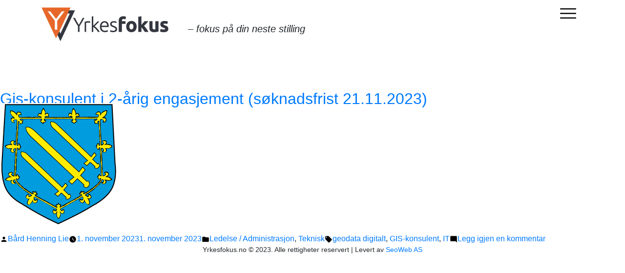

--- FILE ---
content_type: text/css
request_url: https://yrkesfokus.no/wp-content/uploads/wtfdivi/wp_head.css?ver=26.011810.09.24
body_size: -1299
content:

body.single article.has-post-thumbnail > img:nth-of-type(1) { width:auto !important; height:auto !important; }
body.single article.has-post-thumbnail .et_post_meta_wrapper > img:nth-of-type(1) { width:auto !important; height:auto !important; }
@media only screen and (max-width: 980px) {
	#top-header > .container,
	#main-header > .container,
	#et_search_outer > .container,
	body.single #main-content > .container,
	body.page:not(.et-tb-has-template) div.et_pb_row.dbdb_default_mobile_width,
	body.single:not(.et-tb-has-template) div.et_pb_row.dbdb_default_mobile_width,
	body.page.et-tb-has-template .et-l--post > .et_builder_inner_content > .et_pb_section > .et_pb_row.dbdb_default_mobile_width,
	body.single.et-tb-has-template .et-l--post > .et_builder_inner_content > .et_pb_section > .et_pb_row.dbdb_default_mobile_width,
	body.single-project div.et_pb_row.dbdb_default_mobile_width,
    .et_section_specialty.dbdb_default_mobile_width > .et_pb_row {
       width: 97% !important; 
   }
}